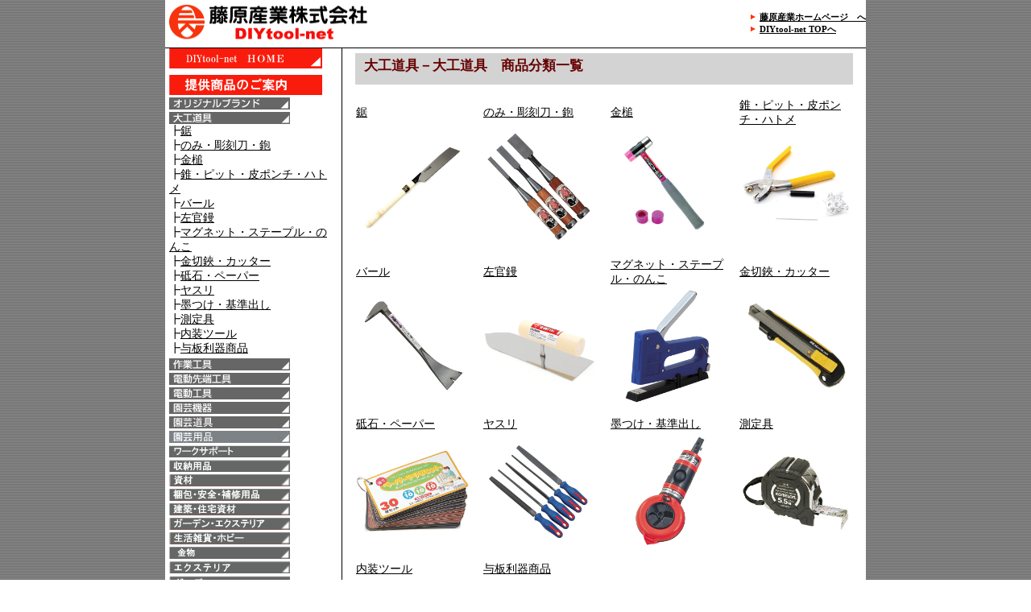

--- FILE ---
content_type: text/html
request_url: http://diytool-net.com/p-html/ichiran/01.html
body_size: 11762
content:
<!DOCTYPE HTML PUBLIC "-//W3C//DTD HTML 4.01 Transitional//EN">
<html>
<head>
<meta http-equiv="Content-Type" content="text/html; charset=Shift_JIS">
<meta http-equiv="Content-Language" content="ja">
<meta name="description" content="大工道具－中分類一覧、大工道具・電動工具などＤＩＹツールのドロップシッピング・ネット卸のDIYtool-net">
<meta name="keywords" content="01,藤原産業,DIY,ドロップシッピング">
<meta http-equiv="Content-Style-Type" content="text/css">
<link rel="stylesheet" href="http://www.diytool-net.com/css/sbunruiiti.css" type="text/css" />
<title>大工道具－中分類一覧、大工道具・電動工具などＤＩＹツールのドロップシッピング・ネット卸のDIYtool-net</title>
<script type="text/javascript" src="http://www.diytool-net.com/common.js"></script>
</head>
<body>
<div id="container">
<div id="box_HEAD">
     <table width="870" height="60" border="0" cellspacing="0" cellpadding="0">
       <tr>
        <td width="450" height="59"><img src="http://www.diytool-net.com/images/toplogo.gif" width="258" height="50" alt="藤原産業・大工道具・電動工具などＤＩＹツールのドロップシッピング・ネット卸のDIYtool-net"></td>
        <td width="250" height="59" align="right" valign="middle">
          <table border="0" cellspacing="0" cellpadding="0">
           <tr>
             <td width="12"><img src="http://www.diytool-net.com/images/arrow.gif" width="8" height="8"></td>
             <td><p class="p6"><b><a href="http://www.fujiwarasangyo.co.jp/">藤原産業ホームページ　へ</a></b></p></td>
           </tr><tr>
             <td width="12"><img src="http://www.diytool-net.com/images/arrow.gif" width="8" height="8"></td>
             <td><p class="p6"><b><a href="http://www.diytool-net.com/">DIYtool-net TOPへ</a></b></p></td>
           </tr>
           </table>
        </td>
       </tr><tr>
      <td colspan="2" width="870" height="1" bgcolor="#000000"></TD></tr>
     </table>
</div>

<div id="box_RIGHT">
<table>
<tr>
<td colspan="9"></td>
</tr>
<tr>
<td></td>
<td colspan="7" bgcolor="#D3D3D3"><h1>大工道具－大工道具　商品分類一覧</h1></td>
<td></td>
</tr><tr>
<td colspan="9"><img src="http://www.diytool-net.com/p-html/p-img/spaser.jpg" width="10" height="10" border="0"></td>
</tr><tr>
<td></td>
<td><p class="p3"><a target="_self" href="http://www.diytool-net.com/p-html/ichiran/0101.html">鋸</a></p></td>
<td></td>
<td><p class="p3"><a target="_self" href="http://www.diytool-net.com/p-html/ichiran/0103.html">のみ・彫刻刀・鉋</a></p></td>
<td></td>
<td><p class="p3"><a target="_self" href="http://www.diytool-net.com/p-html/ichiran/0104.html">金槌</a></p></td>
<td></td>
<td><p class="p3"><a target="_self" href="http://www.diytool-net.com/p-html/ichiran/0105.html">錐・ピット・皮ポンチ・ハトメ</a></p></td>
<td></td>
</tr><tr>
<td><img src="http://www.diytool-net.com/p-html/p-img/spaser.jpg" width="10" height="10" border="0"></td>
<td align="center"><a target="_self" href="http://www.diytool-net.com/p-html/ichiran/0101.html"><img src="http://www.diytool-net.com/p-html/i-img/0101.jpg" width="140" height="140" border="0" align="middle" alt="鋸"></a></td>
<td><img src="http://www.diytool-net.com/p-html/p-img/spaser.jpg" width="10" height="10" border="0"></td>
<td align="center"><a target="_self" href="http://www.diytool-net.com/p-html/ichiran/0103.html"><img src="http://www.diytool-net.com/p-html/i-img/0103.jpg" width="140" height="140" border="0" align="middle" alt="のみ・彫刻刀・鉋"></a></td>
<td><img src="http://www.diytool-net.com/p-html/p-img/spaser.jpg" width="10" height="10" border="0"></td>
<td align="center"><a target="_self" href="http://www.diytool-net.com/p-html/ichiran/0104.html"><img src="http://www.diytool-net.com/p-html/i-img/0104.jpg" width="140" height="140" border="0" align="middle" alt="金槌"></a></td>
<td><img src="http://www.diytool-net.com/p-html/p-img/spaser.jpg" width="10" height="10" border="0"></td>
<td align="center"><a target="_self" href="http://www.diytool-net.com/p-html/ichiran/0105.html"><img src="http://www.diytool-net.com/p-html/i-img/0105.jpg" width="140" height="140" border="0" align="middle" alt="錐・ピット・皮ポンチ・ハトメ"></a></td>
<td><img src="http://www.diytool-net.com/p-html/p-img/spaser.jpg" width="10" height="10" border="0"></td>
</tr><tr>
<td colspan="9"><img src="http://www.diytool-net.com/p-html/p-img/spaser.jpg" width="10" height="10" border="0"></td>
</tr><tr>
<td></td>
<td><p class="p3"><a target="_self" href="http://www.diytool-net.com/p-html/ichiran/0106.html">バール</a></p></td>
<td></td>
<td><p class="p3"><a target="_self" href="http://www.diytool-net.com/p-html/ichiran/0107.html">左官鏝</a></p></td>
<td></td>
<td><p class="p3"><a target="_self" href="http://www.diytool-net.com/p-html/ichiran/0108.html">マグネット・ステープル・のんこ</a></p></td>
<td></td>
<td><p class="p3"><a target="_self" href="http://www.diytool-net.com/p-html/ichiran/0110.html">金切鋏・カッター</a></p></td>
<td></td>
</tr><tr>
<td></td>
<td align="center"><a target="_self" href="http://www.diytool-net.com/p-html/ichiran/0106.html"><img src="http://www.diytool-net.com/p-html/i-img/0106.jpg" width="140" height="140" border="0" align="middle" alt="バール"></a></td>
<td></td>
<td align="center"><a target="_self" href="http://www.diytool-net.com/p-html/ichiran/0107.html"><img src="http://www.diytool-net.com/p-html/i-img/0107.jpg" width="140" height="140" border="0" align="middle" alt="左官鏝"></a></td>
<td></td>
<td align="center"><a target="_self" href="http://www.diytool-net.com/p-html/ichiran/0108.html"><img src="http://www.diytool-net.com/p-html/i-img/0108.jpg" width="140" height="140" border="0" align="middle" alt="マグネット・ステープル・のんこ"></a></td>
<td></td>
<td align="center"><a target="_self" href="http://www.diytool-net.com/p-html/ichiran/0110.html"><img src="http://www.diytool-net.com/p-html/i-img/0110.jpg" width="140" height="140" border="0" align="middle" alt="金切鋏・カッター"></a></td>
<td></td>
</tr><tr>
<td colspan="9"><img src="http://www.diytool-net.com/p-html/p-img/spaser.jpg" width="10" height="10" border="0"></td>
</tr><tr>
<td></td>
<td><p class="p3"><a target="_self" href="http://www.diytool-net.com/p-html/ichiran/0111.html">砥石・ペーパー</a></p></td>
<td></td>
<td><p class="p3"><a target="_self" href="http://www.diytool-net.com/p-html/ichiran/0112.html">ヤスリ</a></p></td>
<td></td>
<td><p class="p3"><a target="_self" href="http://www.diytool-net.com/p-html/ichiran/0113.html">墨つけ・基準出し</a></p></td>
<td></td>
<td><p class="p3"><a target="_self" href="http://www.diytool-net.com/p-html/ichiran/0114.html">測定具</a></p></td>
<td></td>
</tr><tr>
<td></td>
<td align="center"><a target="_self" href="http://www.diytool-net.com/p-html/ichiran/0111.html"><img src="http://www.diytool-net.com/p-html/i-img/0111.jpg" width="140" height="140" border="0" align="middle" alt="砥石・ペーパー"></a></td>
<td></td>
<td align="center"><a target="_self" href="http://www.diytool-net.com/p-html/ichiran/0112.html"><img src="http://www.diytool-net.com/p-html/i-img/0112.jpg" width="140" height="140" border="0" align="middle" alt="ヤスリ"></a></td>
<td></td>
<td align="center"><a target="_self" href="http://www.diytool-net.com/p-html/ichiran/0113.html"><img src="http://www.diytool-net.com/p-html/i-img/0113.jpg" width="140" height="140" border="0" align="middle" alt="墨つけ・基準出し"></a></td>
<td></td>
<td align="center"><a target="_self" href="http://www.diytool-net.com/p-html/ichiran/0114.html"><img src="http://www.diytool-net.com/p-html/i-img/0114.jpg" width="140" height="140" border="0" align="middle" alt="測定具"></a></td>
<td></td>
</tr><tr>
<td colspan="9"><img src="http://www.diytool-net.com/p-html/p-img/spaser.jpg" width="10" height="10" border="0"></td>
</tr><tr>
<td></td>
<td><p class="p3"><a target="_self" href="http://www.diytool-net.com/p-html/ichiran/0115.html">内装ツール</a></p></td>
<td></td>
<td><p class="p3"><a target="_self" href="http://www.diytool-net.com/p-html/ichiran/0130.html">与板利器商品</a></p></td>
<td></td>
<td><p class="p3"></p></td>
<td></td>
<td><p class="p3"></p></td>
<td></td>
</tr><tr>
<td></td>
<td align="center"><a target="_self" href="http://www.diytool-net.com/p-html/ichiran/0115.html"><img src="http://www.diytool-net.com/p-html/i-img/0115.jpg" width="140" height="140" border="0" align="middle" alt="内装ツール"></a></td>
<td><img src="http://www.diytool-net.com/p-html/p-img/spaser.jpg" width="10" height="10" border="0"></td>
<td align="center"><a target="_self" href="http://www.diytool-net.com/p-html/ichiran/0130.html"><img src="http://www.diytool-net.com/p-html/i-img/0130.jpg" width="140" height="140" border="0" align="middle" alt="与板利器商品"></a></td>
<td><img src="http://www.diytool-net.com/p-html/p-img/spaser.jpg" width="10" height="10" border="0"></td>
<td align="center"></td>
<td><img src="http://www.diytool-net.com/p-html/p-img/spaser.jpg" width="10" height="10" border="0"></td>
<td align="center"></td>
<td></td>
</tr><tr>
<td colspan="9"><img src="http://www.diytool-net.com/p-html/p-img/spaser.jpg" width="10" height="10" border="0"></td>
</tr><tr>
<td></td>
<td><p class="p3"></p></td>
<td></td>
<td><p class="p3"></p></td>
<td></td>
<td><p class="p3"></p></td>
<td></td>
<td><p class="p3"></p></td>
<td></td>
</tr><tr>
<td></td>
<td align="center"></td>
<td></td>
<td align="center"></td>
<td></td>
<td align="center"></td>
<td></td>
<td align="center"></td>
<td></td>
</tr><tr>
<td colspan="9"><img src="http://www.diytool-net.com/p-html/p-img/spaser.jpg" width="10" height="10" border="0"></td>
</tr><tr>
<td></td>
<td><p class="p3"></p></td>
<td></td>
<td><p class="p3"></p></td>
<td></td>
<td><p class="p3"></p></td>
<td></td>
<td><p class="p3"></p></td>
<td></td>
</tr><tr>
</tr><tr>
<td></td>
<td align="center"></td>
<td></td>
<td align="center"></td>
<td></td>
<td align="center"></td>
<td></td>
<td align="center"></td>
<td></td>
</tr><tr>
<td colspan="9"><img src="http://www.diytool-net.com/p-html/p-img/spaser.jpg" width="10" height="10" border="0"></td>
</tr><tr>
<td></td>
<td><p class="p3"></p></td>
<td></td>
<td><p class="p3"></p></td>
<td></td>
<td><p class="p3"></p></td>
<td></td>
<td><p class="p3"></p></td>
<td></td>
</tr><tr>
<td></td>
<td align="center"></td>
<td></td>
<td align="center"></td>
<td></td>
<td align="center"></td>
<td></td>
<td align="center"></td>
<td></td>
</tr><tr>
<td colspan="9"><img src="http://www.diytool-net.com/p-html/p-img/spaser.jpg" width="10" height="10" border="0"></td>
</tr><tr>
<td></td>
<td><p class="p3"></p></td>
<td></td>
<td><p class="p3"></p></td>
<td></td>
<td></td>
<td></td>
<td></td>
<td></td>
</tr><tr>
<td></td>
<td align="center"></td>
<td></td>
<td align="center"></td>
<td></td>
<td></td>
<td></td>
<td></td>
<td></td>
</tr><tr>
<td colspan="9"></td>
</tr></table>

</div>

<div id="box_LEFT">
<table width="220" bgcolor="#000000" border="0" cellspacing="0" cellpadding="0">
  <tr><td valign="top" >
    <table width="219" bgcolor="#FFFFFF" border="0" cellspacing="0" cellpadding="0">
      <tr><td>
      <iframe src="http://www.diytool-net.com/p-html/L01.html" width="219" height="1500" frameborder="0" scrolling="no" name="L01">IE6以上で表示することが出来ます</iframe><br>
<br>
<br>
<br>
<br>
<br>
<br>
<br>
<br>
<br>
<br>
<br>
<br>
<br>
<br>
      </td></tr>
    </table>
  </td></tr>
</table>
</div>

<div id="box_FOOT">
      <table width="870" height="50" border="0" cellspacing="0" cellpadding="0">
        <tr>
          <td height="19"><img src="http://www.diytool-net.com/p-html/p-img/temp_footerbar.jpg" width="870" height="9" alt="　"></td>
        </tr>
        <tr align="center">
          <td height="20"><p class="p4">Copyright (C) 2009 Fujiwara Sangyo Co.,Ltd. All Rights </p></td>
        </tr>
      </table>
</div>

</div>
</body>
</html>


--- FILE ---
content_type: text/html
request_url: http://www.diytool-net.com/p-html/L01.html
body_size: 14657
content:
<!DOCTYPE HTML PUBLIC "-//W3C//DTD HTML 4.01 Transitional//EN">
<html>
<head>
<meta http-equiv="Content-Type" content="text/html; charset=Shift_JIS">
<meta http-equiv="Content-Language" content="ja">
<meta name="description" content="01メニュー、大工道具・電動工具などのＤＩＹツールの専門商社：藤原産業株式会社">
<meta name="keywords" content="大工道具,電動工具,DIY,藤原産業株式会社">
<meta http-equiv="Content-Style-Type" content="text/css">
<link rel="stylesheet" href="../css/lframe.css" type="text/css" />
<title>01メニュー、大工道具・電動工具などのＤＩＹツールの藤原産業株式会社：ＤＩＹツールの専門商社</title>
<script type="text/javascript" src="../common.js"></script>
</head>
<BODY>
<div id="box_LEFT">
<p class="p3"><a onmouseout="MM_swapImgRestore()" onmouseover="MM_swapImage('home','','http://www.diytool-net.com/images/temp/home01.gif',1)" target="_parent" href="http://www.diytool-net.com/index.html"><img name="home" border="0" src="http://www.diytool-net.com/images/temp/home00.gif" width="190" height="25"><br></a>
<img src="http://www.diytool-net.com/images/spaser.gif" width="8" height="8" border="0"><br>
<img src="http://www.diytool-net.com/images/temp/shohin.gif" width="190" height="25" alt="大工道具・電動工具等DIYツールの・ドロップシッピング・ネット卸事業の取扱商品案内"><br>
<img src="http://www.diytool-net.com/images/spaser.gif" width="3" height="3"><br>
<a onmouseout="MM_swapImgRestore()" onmouseover="MM_swapImage('Image38','','http://www.diytool-net.com/images/temp/n_ob1.gif',1)" target="_parent" href="http://www.diytool-net.com/html/brand.html"><img name="Image38" border="0" src="http://www.diytool-net.com/images/temp/n_ob0.gif" width="150" height="15"><br></a>
<img src="http://www.diytool-net.com/images/spaser.gif" width="3" height="3"><br>
<a onmouseout="MM_swapImgRestore()" onmouseover="MM_swapImage('Image721','','http://www.diytool-net.com/images/temp/n_daiku01.gif',1)" target="_parent" href="http://www.diytool-net.com/html/product/daiku.html"><img name="Image721" border="0" src="http://www.diytool-net.com/images/temp/n_daiku00.gif" width="150" height="15"></a><br>
┣<a target="_parent" href="http://www.diytool-net.com/p-html/ichiran/0101.html">鋸</a><br>
┣<a target="_parent" href="http://www.diytool-net.com/p-html/ichiran/0103.html">のみ・彫刻刀・鉋</a><br>
┣<a target="_parent" href="http://www.diytool-net.com/p-html/ichiran/0104.html">金槌</a><br>
┣<a target="_parent" href="http://www.diytool-net.com/p-html/ichiran/0105.html">錐・ピット・皮ポンチ・ハトメ</a><br>
┣<a target="_parent" href="http://www.diytool-net.com/p-html/ichiran/0106.html">バール</a><br>
┣<a target="_parent" href="http://www.diytool-net.com/p-html/ichiran/0107.html">左官鏝</a><br>
┣<a target="_parent" href="http://www.diytool-net.com/p-html/ichiran/0108.html">マグネット・ステープル・のんこ</a><br>
┣<a target="_parent" href="http://www.diytool-net.com/p-html/ichiran/0110.html">金切鋏・カッター</a><br>
┣<a target="_parent" href="http://www.diytool-net.com/p-html/ichiran/0111.html">砥石・ペーパー</a><br>
┣<a target="_parent" href="http://www.diytool-net.com/p-html/ichiran/0112.html">ヤスリ</a><br>
┣<a target="_parent" href="http://www.diytool-net.com/p-html/ichiran/0113.html">墨つけ・基準出し</a><br>
┣<a target="_parent" href="http://www.diytool-net.com/p-html/ichiran/0114.html">測定具</a><br>
┣<a target="_parent" href="http://www.diytool-net.com/p-html/ichiran/0115.html">内装ツール</a><br>
┣<a target="_parent" href="http://www.diytool-net.com/p-html/ichiran/0130.html">与板利器商品</a><br>
<img src="http://www.diytool-net.com/images/spaser.gif" width="3" height="3"><br>
<a onmouseout="MM_swapImgRestore()" onmouseover="MM_swapImage('Image711','','http://www.diytool-net.com/images/temp/n_sagyou01.gif',1)" target="_parent" href="http://www.diytool-net.com/html/product/sagyou.html"><img name="Image711" border="0" src="http://www.diytool-net.com/images/temp/n_sagyou00.gif" width="150" height="15"></a><br>
<img src="http://www.diytool-net.com/images/spaser.gif" width="3" height="3"><br>
<a onmouseout="MM_swapImgRestore()" onmouseover="MM_swapImage('Image741','','http://www.diytool-net.com/images/temp/n_sentan01.gif',1)" target="_parent" href="http://www.diytool-net.com/html/product/sentan.html"><img name="Image741" border="0" src="http://www.diytool-net.com/images/temp/n_sentan00.gif" width="150" height="15"></a><br>
<img src="http://www.diytool-net.com/images/spaser.gif" width="3" height="3"><br>
<a onmouseout="MM_swapImgRestore()" onmouseover="MM_swapImage('Image731','','http://www.diytool-net.com/images/temp/n_dendou01.gif',1)" target="_parent" href="http://www.diytool-net.com/html/product/dendou.html"><img name="Image731" border="0" src="http://www.diytool-net.com/images/temp/n_dendou00.gif" width="150" height="15"></a><br>
<img src="http://www.diytool-net.com/images/spaser.gif" width="3" height="3"><br>
<a onmouseout="MM_swapImgRestore()" onmouseover="MM_swapImage('Image751','','http://www.diytool-net.com/images/temp/n_engei01.gif',1)" target="_parent" href="http://www.diytool-net.com/html/product/engei.html"><img name="Image751" border="0" src="http://www.diytool-net.com/images/temp/n_engei00.gif" width="150" height="15"></a><br>
<img src="http://www.diytool-net.com/images/spaser.gif" width="3" height="3"><br>
<a onmouseout="MM_swapImgRestore()" onmouseover="MM_swapImage('Image45','','http://www.diytool-net.com/images/temp/n_yougu01.gif',1)" target="_parent" href="http://www.diytool-net.com/html/product/yougu.html"><img name="Image45" border="0" src="http://www.diytool-net.com/images/temp/n_yougu00.gif" width="150" height="15"></a><br> 
<img src="http://www.diytool-net.com/images/spaser.gif" width="3" height="3"><br>
<a onmouseout="MM_swapImgRestore()" onmouseover="MM_swapImage('Image46','','http://www.diytool-net.com/images/temp/n_sizai01.gif',1)" target="_parent" href="http://www.diytool-net.com/html/product/shizai.html"><img name="Image46" border="0" src="http://www.diytool-net.com/images/temp/n_sizai00.gif" width="150" height="15"></a><br> 
<img src="http://www.diytool-net.com/images/spaser.gif" width="3" height="3"><br>
<a onmouseout="MM_swapImgRestore()" onmouseover="MM_swapImage('Image111','','http://www.diytool-net.com/images/temp/n_work01.gif',1)" target="_parent" href="http://www.diytool-net.com/html/product/work.html"><img name="Image111" border="0" src="http://www.diytool-net.com/images/temp/n_work00.gif" width="150" height="15"></a><br>
<img src="http://www.diytool-net.com/images/spaser.gif" width="3" height="3"><br>
<a onmouseout="MM_swapImgRestore()" onmouseover="MM_swapImage('Image131','','http://www.diytool-net.com/images/temp/n_syunou01.gif',1)" target="_parent" href="http://www.diytool-net.com/html/product/syunou.html"><img name="Image131" border="0" src="http://www.diytool-net.com/images/temp/n_syunou00.gif" width="150" height="15"></a><br> 
<img src="http://www.diytool-net.com/images/spaser.gif" width="3" height="3"><br>
<a onmouseout="MM_swapImgRestore()" onmouseover="MM_swapImage('Image151','','http://www.diytool-net.com/images/temp/n_15sizai01.gif',1)" target="_parent" href="http://www.diytool-net.com/html/product/15sizai.html"><img name="Image151" border="0" src="http://www.diytool-net.com/images/temp/n_15sizai00.gif" width="150" height="15"></a><br>
<img src="http://www.diytool-net.com/images/spaser.gif" width="3" height="3"><br>
<a onmouseout="MM_swapImgRestore()" onmouseover="MM_swapImage('Image501','','http://www.diytool-net.com/images/temp/n_hosyu01.gif',1)" target="_parent" href="http://www.diytool-net.com/html/product/hosyu.html"><img name="Image501" border="0" src="http://www.diytool-net.com/images/temp/n_hosyu00.gif" width="150" height="15"></a><br> 
<img src="http://www.diytool-net.com/images/spaser.gif" width="3" height="3"><br>
<a onmouseout="MM_swapImgRestore()" onmouseover="MM_swapImage('Image511','','http://www.diytool-net.com/images/temp/n_house01.gif',1)" target="_parent" href="http://www.diytool-net.com/html/product/house.html"><img name="Image511" border="0" src="http://www.diytool-net.com/images/temp/n_house00.gif" width="150" height="15"></a><br> 
<img src="http://www.diytool-net.com/images/spaser.gif" width="3" height="3"><br>
<a onmouseout="MM_swapImgRestore()" onmouseover="MM_swapImage('Image521','','http://www.diytool-net.com/images/temp/n_garden01.gif',1)" target="_parent" href="http://www.diytool-net.com/html/product/garden.html"><img name="Image521" border="0" src="http://www.diytool-net.com/images/temp/n_garden00.gif" width="150" height="15"></a><br> 
<img src="http://www.diytool-net.com/images/spaser.gif" width="3" height="3"><br>
<a onmouseout="MM_swapImgRestore()" onmouseover="MM_swapImage('Image531','','http://www.diytool-net.com/images/temp/n_seikatu01.gif',1)" target="_parent" href="http://www.diytool-net.com/html/product/seikatu.html"><img name="Image531" border="0" src="http://www.diytool-net.com/images/temp/n_seikatu00.gif" width="150" height="15"></a><br> 
<img src="http://www.diytool-net.com/images/spaser.gif" width="3" height="3"><br>
<a onmouseout="MM_swapImgRestore()" onmouseover="MM_swapImage('Image541','','http://www.diytool-net.com/images/temp/n_kanamono01.gif',1)" target="_parent" href="http://www.diytool-net.com/html/product/kanamono.html"><img name="Image541" border="0" src="http://www.diytool-net.com/images/temp/n_kanamono00.gif" width="150" height="15"></a><br> 
<img src="http://www.diytool-net.com/images/spaser.gif" width="3" height="3"><br>
<a onmouseout="MM_swapImgRestore()" onmouseover="MM_swapImage('Image561','','http://www.diytool-net.com/images/temp/n_ekusuteria01.gif',1)" target="_parent" href="http://www.diytool-net.com/html/product/ekusuteria.html"><img name="Image561" border="0" src="http://www.diytool-net.com/images/temp/n_ekusuteria00.gif" width="150" height="15"></a><br> 
<img src="http://www.diytool-net.com/images/spaser.gif" width="3" height="3"><br>
<a onmouseout="MM_swapImgRestore()" onmouseover="MM_swapImage('Image571','','http://www.diytool-net.com/images/temp/n_gaaden01.gif',1)" target="_parent" href="http://www.diytool-net.com/html/product/gaaden.html"><img name="Image571" border="0" src="http://www.diytool-net.com/images/temp/n_gaaden00.gif" width="150" height="15"></a><br> 
<img src="http://www.diytool-net.com/images/spaser.gif" width="3" height="3"><br>
<a onmouseout="MM_swapImgRestore()" onmouseover="MM_swapImage('Image581','','http://www.diytool-net.com/images/temp/n_seikatuzakka01.gif',1)" target="_parent" href="http://www.diytool-net.com/html/product/seikatuzakka.html"><img name="Image581" border="0" src="http://www.diytool-net.com/images/temp/n_seikatuzakka00.gif" width="150" height="15"></a><br> 
<img src="http://www.diytool-net.com/images/spaser.gif" width="3" height="3"><br>
<a onmouseout="MM_swapImgRestore()" onmouseover="MM_swapImage('Image401','','http://www.diytool-net.com/images/temp/n_funiture01.gif',1)" target="_parent" href="http://www.diytool-net.com/html/product/4001011.html"><img name="Image401" border="0" src="http://www.diytool-net.com/images/temp/n_funiture00.gif" width="150" height="15"></a><br>
<img src="http://www.diytool-net.com/images/spaser.gif" width="8" height="8"><br>
<a onmouseout="MM_swapImgRestore()" onmouseover="MM_swapImage('kensaku','','http://www.diytool-net.com/images/temp/n_kensaku01.gif',1)" target="_parent" href="http://www.diytool-net.com/html/kensaku.html"><img name="kensaku" border="0" src="http://www.diytool-net.com/images/temp/n_kensaku00.gif" width="190" height="25"><br></a>
<img src="http://www.diytool-net.com/images/spaser.gif" width="8" height="8"><br>
<a onmouseout="MM_swapImgRestore()" onmouseover="MM_swapImage('new','','http://www.diytool-net.com/images/temp/n_new01.gif',1)" target="_parent" href="http://www.diytool-net.com/guide/new.html"><img name="new" border="0" src="http://www.diytool-net.com/images/temp/n_new00.gif" width="190" height="25"><br></a>
<img src="http://www.diytool-net.com/images/spaser.gif" width="8" height="8"><br>
<img src="http://www.diytool-net.com/images/temp/netbtob.gif" width="190" height="25" alt="大工道具・電動工具等DIYツールの・ドロップシッピング・ネット卸事業案内"><br>
<img src="http://www.diytool-net.com/images/spaser.gif" width="3" height="3"><br>
<a onmouseout="MM_swapImgRestore()" onmouseover="MM_swapImage('gaiyou','','http://www.diytool-net.com/images/temp/n_netorosi01.gif',1)" target="_parent" href="http://www.diytool-net.com/guide/netorosigaiyou.html"><img name="gaiyou" border="0" src="http://www.diytool-net.com/images/temp/n_netorosi00.gif" width="150" height="15"><br></a>
<img src="http://www.diytool-net.com/images/spaser.gif" width="3" height="3"><br>
<a onmouseout="MM_swapImgRestore()" onmouseover="MM_swapImage('toiawase','','http://www.diytool-net.com/images/temp/n_netotoiawase01.gif',1)" target="_parent" href="http://www.diytool-net.com/postmail/toiawase.html"><img name="toiawase" border="0" src="http://www.diytool-net.com/images/temp/n_netotoiawase00.gif" width="150" height="15"></a><br>
<img src="http://www.diytool-net.com/images/spaser.gif" width="8" height="8"><br>
<a onmouseout="MM_swapImgRestore()" onmouseover="MM_swapImage('member','','http://www.diytool-net.com/images/temp/n_netlogin01.gif',1)" target="_parent" href="http://www.diytool-net.com/member/index.html"><img name="member" border="0" src="http://www.diytool-net.com/images/temp/n_netlogin00.gif" width="150" height="20"></a><br>
<img src="http://www.diytool-net.com/images/spaser.gif" width="8" height="8"><br>
<img src="http://www.diytool-net.com/images/temp/gaiyou.gif" width="190" height="25" alt="大工道具・電動工具等DIYツールの・ドロップシッピング・ネット卸事業の藤原産業会社概要案内"><br>
<img src="http://www.diytool-net.com/images/spaser.gif" width="3" height="3"><br>
<a onmouseout="MM_swapImgRestore()" onmouseover="MM_swapImage('Image771','','http://www.diytool-net.com/images/temp/n_gaiyouenkaku01.gif',1)" target="_parent" href="http://www.diytool-net.com/html/company/gaiyou.html"><img name="Image771" border="0" src="http://www.diytool-net.com/images/temp/n_gaiyouenkaku00.gif" width="150" height="15"></a><br>
<img src="http://www.diytool-net.com/images/spaser.gif" width="8" height="8"><br>
<img src="http://www.diytool-net.com/images/spaser.gif" width="8" height="8"><br>
<a onmouseout="MM_swapImgRestore()" onmouseover="MM_swapImage('FUJIWARA','','http://www.diytool-net.com/images/temp/fujiwarasangyou01.gif',1)" target="_parent" href="http://www.fujiwarasangyo.co.jp"><img name="FUJIWARA" border="0" src="http://www.diytool-net.com/images/temp/fujiwarasangyou00.gif" width="190" height="25"></a><br></p>
</div>
</BODY>
</html>


--- FILE ---
content_type: text/css
request_url: http://www.diytool-net.com/css/sbunruiiti.css
body_size: 1803
content:
/* fujiwara 小分類一覧0X0X.htmlページ　CSS File */

a:link {
	color: #000000;
	text-decoration: underline;
}

a:visited {
	color: #000000;
	text-decoration: underline;
}

a:hover {
	text-decoration: none;
	color: #FF0000;
}

a:active {
	text-decoration: underline;
	color: #FF0000;
}

body {
	margin-left: 0px;
	margin-top: 0px;
	margin-right: 0px;
	margin-bottom: 0px;
	text-align:center;
        background-image : url(../images/back.gif);
}

#container {			/*全体ページレイアウトBOX */
	width:870px;
	margin:0 0px 0 0px;
	background-color: #FFFFFF;
	border-style:solid;
	border-width:0 0px 0 0px;
	border-color:#FFFFFF;
	margin-left:auto;
	margin-right:auto;
	text-align:left;
}

#box_HEAD {			/*ヘッダ　レイアウト*/
	width:870px;
	height:60px;
	margin:0 0px 0px 0px;
}

#box_LEFT {			/*左　レイアウト */
	width:220px;
	float:left;
	margin:0 0 0 0px;
	background-color:#000000;
}

#box_RIGHT {			/*右　レイアウト */
	width:650px;
	float:right;
	margin:0 0px 0 0;
	background-color:#FFFFFF;
}

#box_FOOT {			/*フッタ　レイアウト*/
	width:870px;
	height:50px;
	clear:both;
	margin:0px;
	background-color:#FFFFFF;
}

H1  {
	font-size:17px;
	font-weight:800;
	color:#660000;
	padding:3px 0 0 10px;
} 

H2 {
	font-size:15px;
	font-weight:700;
	color:#666666;
	padding:3px 0 0 10px;
} 

H3 {
	font-size:17px;
	font-weight:700;
	color:#666666;
	padding:0 0 0 10px;
} 

p.p1 {
	font-size:16px;
	padding:0px 0px 0px 0px;
}

p.p2 {
	font-size:15px;
	padding:0px 0px 0px 0px;
}

p.p3 {
	font-size:14px;
	padding:0px 0px 0px 0px;
}

p.p4 {
	font-size:13px;
	padding:0px 0px 0px 0px;
}
p.p5 {
	font-size:12px;
	padding:0px 0px 0px 0px;
}

p.p6 {
	font-size:11px;
	padding:0px 0px 0px 0px;
}



--- FILE ---
content_type: application/javascript
request_url: http://www.diytool-net.com/common.js
body_size: 4352
content:
// JAVA制御

function MM_swapImgRestore() { //v3.0
  var i,x,a=document.MM_sr; for(i=0;a&&i<a.length&&(x=a[i])&&x.oSrc;i++) x.src=x.oSrc;
}

function MM_preloadImages() { //v3.0
  var d=document; if(d.images){ if(!d.MM_p) d.MM_p=new Array();
    var i,j=d.MM_p.length,a=MM_preloadImages.arguments; for(i=0; i<a.length; i++)
    if (a[i].indexOf("#")!=0){ d.MM_p[j]=new Image; d.MM_p[j++].src=a[i];}}
}

function MM_findObj(n, d) { //v3.0
  var p,i,x;  if(!d) d=document; if((p=n.indexOf("?"))>0&&parent.frames.length) {
    d=parent.frames[n.substring(p+1)].document; n=n.substring(0,p);}
  if(!(x=d[n])&&d.all) x=d.all[n]; for (i=0;!x&&i<d.forms.length;i++) x=d.forms[i][n];
  for(i=0;!x&&d.layers&&i<d.layers.length;i++) x=MM_findObj(n,d.layers[i].document); return x;
}

function MM_swapImage() { //v3.0
  var i,j=0,x,a=MM_swapImage.arguments; document.MM_sr=new Array; for(i=0;i<(a.length-2);i+=3)
   if ((x=MM_findObj(a[i]))!=null){document.MM_sr[j++]=x; if(!x.oSrc) x.oSrc=x.src; x.src=a[i+2];}
}
var vNum = navigator.appVersion.charAt(0);
var bName = navigator.appName.charAt(0);
if (bName =="M" && vNum < 4) Location.herf="g.html";
if (bName =="N" && vNum < 4)  Location.herf="g.html";

document.writeln("<STYLE TYPE='text/css'><!--")

if(navigator.appVersion.indexOf('Mac') > -1)
{
  if( bName =="M")
  {
    // MAC IE
    document.writeln(".e9{font-Size:9px}");
    document.writeln(".e10{font-size:10px}");
    document.writeln(".e12{font-size:12px}");

    document.writeln(".j9{font-Size:9px}");
    document.writeln(".j10{font-size:10px}");
    document.writeln(".j12{font-size:12px}");
    document.writeln(".j14{font-size:14px}");
  }
  else{

    if( vNum<5){
      // MAC NETSCAPE 4.x
      document.writeln(".e9{font-Size:9px; line-height:10px}");
      document.writeln(".e10{font-size:10px; line-height:11px}");
      document.writeln(".e12{font-size:12px; line-height:14px}");

      document.writeln(".j9{font-Size:9px; line-height:12px}");
      document.writeln(".j10{font-size:10px; line-height:13px}");
      document.writeln(".j12{font-size:12px; line-height:15px}");
      document.writeln(".j14{font-size:14px; line-height:18px}");
    }
    else{
      // MAC NETSCAPE 6.x
      document.writeln(".e9{font-Size:9px}");
      document.writeln(".e10{font-size:10px}");
      document.writeln(".e12{font-size:12px}");

      document.writeln(".j9{font-Size:9px; line-height:12px}");
      document.writeln(".j10{font-size:10px; line-height:13px}");
      document.writeln(".j12{font-size:12px; line-height:15px}");
      document.writeln(".j14{font-size:14px; line-height:18px}");
    }

  }

}
else{

  if( bName =="M"){
    // WIN IE
    document.writeln(".e9{font-Size:9px; line-height:10px}");
    document.writeln(".e10{font-size:10px; line-height:11px}");
    document.writeln(".e12{font-size:12px; line-height:14px}");

    document.writeln(".j9{font-Size:10px; line-height:12px}");
    document.writeln(".j10{font-size:11px; line-height:13px}");
    document.writeln(".j12{font-size:12px; line-height:15px; letter-spacing:1px}");
    document.writeln(".j14{font-size:14px; line-height:18px; letter-spacing:1px}");
  }
  else{
    if( vNum<5){
      // WIN NETSCAPE 4.x
      document.writeln(".e9{font-Size:11px}");
      document.writeln(".e10{font-size:12px; line-height:11px}");
      document.writeln(".e12{font-size:14px; line-height:14px}");

      document.writeln(".j9{font-Size:11px; line-height:12px}");
      document.writeln(".j10{font-size:11px; line-height:13px}");
      document.writeln(".j12{font-size:12px; line-height:15px}");
      document.writeln(".j14{font-size:15px; line-height:18px}");
    }
    else{
      // WIN NETSCAPE 6.x
      document.writeln(".e9{font-Size:9px; line-height:10px}");
      document.writeln(".e10{font-size:10px; line-height:11px}");
      document.writeln(".e12{font-size:12px; line-height:14px}");

      document.writeln(".j9{font-Size:10px; line-height:12px}");
      document.writeln(".j10{font-size:11px; line-height:13px}");
      document.writeln(".j12{font-size:12px; line-height:15px; letter-spacing:1px}");
      document.writeln(".j14{font-size:14px; line-height:18px; letter-spacing:1px}");
    }
  }

}

document.writeln("--></STYLE>");

